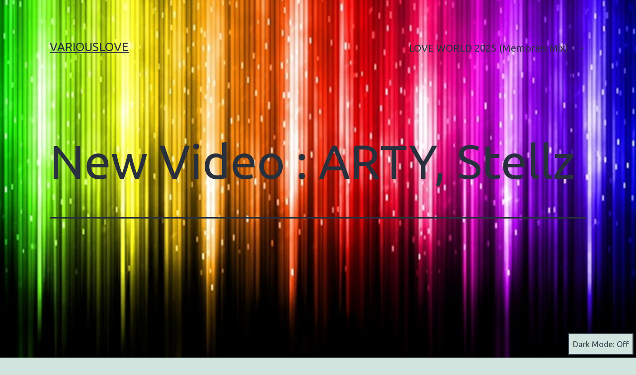

--- FILE ---
content_type: text/html; charset=UTF-8
request_url: https://variouslove.com/arty-x-stellz-outburst/
body_size: 15027
content:
<!doctype html>
<html dir="ltr" lang="en-US" prefix="og: https://ogp.me/ns#" class="respect-color-scheme-preference">
<head>
	<meta charset="UTF-8" />
	<meta name="viewport" content="width=device-width, initial-scale=1.0" />
	<title>New Video : ARTY, Stellz | VARIOUSLOVE</title>
	<style>img:is([sizes="auto" i], [sizes^="auto," i]) { contain-intrinsic-size: 3000px 1500px }</style>
	
		<!-- All in One SEO 4.8.9 - aioseo.com -->
	<meta name="robots" content="max-image-preview:large" />
	<link rel="canonical" href="https://variouslove.com/arty-x-stellz-outburst/" />
	<meta name="generator" content="All in One SEO (AIOSEO) 4.8.9" />
		<meta property="og:locale" content="en_US" />
		<meta property="og:site_name" content="VARIOUSLOVE |" />
		<meta property="og:type" content="article" />
		<meta property="og:title" content="New Video : ARTY, Stellz | VARIOUSLOVE" />
		<meta property="og:url" content="https://variouslove.com/arty-x-stellz-outburst/" />
		<meta property="article:published_time" content="2020-03-15T15:48:26+00:00" />
		<meta property="article:modified_time" content="2020-08-29T21:03:45+00:00" />
		<meta name="twitter:card" content="summary" />
		<meta name="twitter:title" content="New Video : ARTY, Stellz | VARIOUSLOVE" />
		<script type="application/ld+json" class="aioseo-schema">
			{"@context":"https:\/\/schema.org","@graph":[{"@type":"BreadcrumbList","@id":"https:\/\/variouslove.com\/arty-x-stellz-outburst\/#breadcrumblist","itemListElement":[{"@type":"ListItem","@id":"https:\/\/variouslove.com#listItem","position":1,"name":"Home","item":"https:\/\/variouslove.com","nextItem":{"@type":"ListItem","@id":"https:\/\/variouslove.com\/arty-x-stellz-outburst\/#listItem","name":"New Video : ARTY, Stellz"}},{"@type":"ListItem","@id":"https:\/\/variouslove.com\/arty-x-stellz-outburst\/#listItem","position":2,"name":"New Video : ARTY, Stellz","previousItem":{"@type":"ListItem","@id":"https:\/\/variouslove.com#listItem","name":"Home"}}]},{"@type":"Organization","@id":"https:\/\/variouslove.com\/#organization","name":"VARIOUSLOVE","url":"https:\/\/variouslove.com\/"},{"@type":"WebPage","@id":"https:\/\/variouslove.com\/arty-x-stellz-outburst\/#webpage","url":"https:\/\/variouslove.com\/arty-x-stellz-outburst\/","name":"New Video : ARTY, Stellz | VARIOUSLOVE","inLanguage":"en-US","isPartOf":{"@id":"https:\/\/variouslove.com\/#website"},"breadcrumb":{"@id":"https:\/\/variouslove.com\/arty-x-stellz-outburst\/#breadcrumblist"},"datePublished":"2020-03-15T16:48:26+01:00","dateModified":"2020-08-29T23:03:45+02:00"},{"@type":"WebSite","@id":"https:\/\/variouslove.com\/#website","url":"https:\/\/variouslove.com\/","name":"VARIOUSLOVE","inLanguage":"en-US","publisher":{"@id":"https:\/\/variouslove.com\/#organization"}}]}
		</script>
		<!-- All in One SEO -->

<link rel="alternate" type="application/rss+xml" title="VARIOUSLOVE &raquo; Feed" href="https://variouslove.com/feed/" />
<link rel="alternate" type="application/rss+xml" title="VARIOUSLOVE &raquo; Comments Feed" href="https://variouslove.com/comments/feed/" />
<script>
window._wpemojiSettings = {"baseUrl":"https:\/\/s.w.org\/images\/core\/emoji\/16.0.1\/72x72\/","ext":".png","svgUrl":"https:\/\/s.w.org\/images\/core\/emoji\/16.0.1\/svg\/","svgExt":".svg","source":{"concatemoji":"https:\/\/variouslove.com\/wp-includes\/js\/wp-emoji-release.min.js?ver=6.8.3"}};
/*! This file is auto-generated */
!function(s,n){var o,i,e;function c(e){try{var t={supportTests:e,timestamp:(new Date).valueOf()};sessionStorage.setItem(o,JSON.stringify(t))}catch(e){}}function p(e,t,n){e.clearRect(0,0,e.canvas.width,e.canvas.height),e.fillText(t,0,0);var t=new Uint32Array(e.getImageData(0,0,e.canvas.width,e.canvas.height).data),a=(e.clearRect(0,0,e.canvas.width,e.canvas.height),e.fillText(n,0,0),new Uint32Array(e.getImageData(0,0,e.canvas.width,e.canvas.height).data));return t.every(function(e,t){return e===a[t]})}function u(e,t){e.clearRect(0,0,e.canvas.width,e.canvas.height),e.fillText(t,0,0);for(var n=e.getImageData(16,16,1,1),a=0;a<n.data.length;a++)if(0!==n.data[a])return!1;return!0}function f(e,t,n,a){switch(t){case"flag":return n(e,"\ud83c\udff3\ufe0f\u200d\u26a7\ufe0f","\ud83c\udff3\ufe0f\u200b\u26a7\ufe0f")?!1:!n(e,"\ud83c\udde8\ud83c\uddf6","\ud83c\udde8\u200b\ud83c\uddf6")&&!n(e,"\ud83c\udff4\udb40\udc67\udb40\udc62\udb40\udc65\udb40\udc6e\udb40\udc67\udb40\udc7f","\ud83c\udff4\u200b\udb40\udc67\u200b\udb40\udc62\u200b\udb40\udc65\u200b\udb40\udc6e\u200b\udb40\udc67\u200b\udb40\udc7f");case"emoji":return!a(e,"\ud83e\udedf")}return!1}function g(e,t,n,a){var r="undefined"!=typeof WorkerGlobalScope&&self instanceof WorkerGlobalScope?new OffscreenCanvas(300,150):s.createElement("canvas"),o=r.getContext("2d",{willReadFrequently:!0}),i=(o.textBaseline="top",o.font="600 32px Arial",{});return e.forEach(function(e){i[e]=t(o,e,n,a)}),i}function t(e){var t=s.createElement("script");t.src=e,t.defer=!0,s.head.appendChild(t)}"undefined"!=typeof Promise&&(o="wpEmojiSettingsSupports",i=["flag","emoji"],n.supports={everything:!0,everythingExceptFlag:!0},e=new Promise(function(e){s.addEventListener("DOMContentLoaded",e,{once:!0})}),new Promise(function(t){var n=function(){try{var e=JSON.parse(sessionStorage.getItem(o));if("object"==typeof e&&"number"==typeof e.timestamp&&(new Date).valueOf()<e.timestamp+604800&&"object"==typeof e.supportTests)return e.supportTests}catch(e){}return null}();if(!n){if("undefined"!=typeof Worker&&"undefined"!=typeof OffscreenCanvas&&"undefined"!=typeof URL&&URL.createObjectURL&&"undefined"!=typeof Blob)try{var e="postMessage("+g.toString()+"("+[JSON.stringify(i),f.toString(),p.toString(),u.toString()].join(",")+"));",a=new Blob([e],{type:"text/javascript"}),r=new Worker(URL.createObjectURL(a),{name:"wpTestEmojiSupports"});return void(r.onmessage=function(e){c(n=e.data),r.terminate(),t(n)})}catch(e){}c(n=g(i,f,p,u))}t(n)}).then(function(e){for(var t in e)n.supports[t]=e[t],n.supports.everything=n.supports.everything&&n.supports[t],"flag"!==t&&(n.supports.everythingExceptFlag=n.supports.everythingExceptFlag&&n.supports[t]);n.supports.everythingExceptFlag=n.supports.everythingExceptFlag&&!n.supports.flag,n.DOMReady=!1,n.readyCallback=function(){n.DOMReady=!0}}).then(function(){return e}).then(function(){var e;n.supports.everything||(n.readyCallback(),(e=n.source||{}).concatemoji?t(e.concatemoji):e.wpemoji&&e.twemoji&&(t(e.twemoji),t(e.wpemoji)))}))}((window,document),window._wpemojiSettings);
</script>
	<style type="text/css">
	.wp-pagenavi{float:left !important; }
	</style>
  <link rel='stylesheet' id='twb-open-sans-css' href='https://fonts.googleapis.com/css?family=Open+Sans%3A300%2C400%2C500%2C600%2C700%2C800&#038;display=swap&#038;ver=6.8.3' media='all' />
<link rel='stylesheet' id='twbbwg-global-css' href='https://variouslove.com/wp-content/plugins/photo-gallery/booster/assets/css/global.css?ver=1.0.0' media='all' />
<style id='wp-emoji-styles-inline-css'>

	img.wp-smiley, img.emoji {
		display: inline !important;
		border: none !important;
		box-shadow: none !important;
		height: 1em !important;
		width: 1em !important;
		margin: 0 0.07em !important;
		vertical-align: -0.1em !important;
		background: none !important;
		padding: 0 !important;
	}
</style>
<link rel='stylesheet' id='wp-block-library-css' href='https://variouslove.com/wp-includes/css/dist/block-library/style.min.css?ver=6.8.3' media='all' />
<style id='wp-block-library-theme-inline-css'>
.wp-block-audio :where(figcaption){color:#555;font-size:13px;text-align:center}.is-dark-theme .wp-block-audio :where(figcaption){color:#ffffffa6}.wp-block-audio{margin:0 0 1em}.wp-block-code{border:1px solid #ccc;border-radius:4px;font-family:Menlo,Consolas,monaco,monospace;padding:.8em 1em}.wp-block-embed :where(figcaption){color:#555;font-size:13px;text-align:center}.is-dark-theme .wp-block-embed :where(figcaption){color:#ffffffa6}.wp-block-embed{margin:0 0 1em}.blocks-gallery-caption{color:#555;font-size:13px;text-align:center}.is-dark-theme .blocks-gallery-caption{color:#ffffffa6}:root :where(.wp-block-image figcaption){color:#555;font-size:13px;text-align:center}.is-dark-theme :root :where(.wp-block-image figcaption){color:#ffffffa6}.wp-block-image{margin:0 0 1em}.wp-block-pullquote{border-bottom:4px solid;border-top:4px solid;color:currentColor;margin-bottom:1.75em}.wp-block-pullquote cite,.wp-block-pullquote footer,.wp-block-pullquote__citation{color:currentColor;font-size:.8125em;font-style:normal;text-transform:uppercase}.wp-block-quote{border-left:.25em solid;margin:0 0 1.75em;padding-left:1em}.wp-block-quote cite,.wp-block-quote footer{color:currentColor;font-size:.8125em;font-style:normal;position:relative}.wp-block-quote:where(.has-text-align-right){border-left:none;border-right:.25em solid;padding-left:0;padding-right:1em}.wp-block-quote:where(.has-text-align-center){border:none;padding-left:0}.wp-block-quote.is-large,.wp-block-quote.is-style-large,.wp-block-quote:where(.is-style-plain){border:none}.wp-block-search .wp-block-search__label{font-weight:700}.wp-block-search__button{border:1px solid #ccc;padding:.375em .625em}:where(.wp-block-group.has-background){padding:1.25em 2.375em}.wp-block-separator.has-css-opacity{opacity:.4}.wp-block-separator{border:none;border-bottom:2px solid;margin-left:auto;margin-right:auto}.wp-block-separator.has-alpha-channel-opacity{opacity:1}.wp-block-separator:not(.is-style-wide):not(.is-style-dots){width:100px}.wp-block-separator.has-background:not(.is-style-dots){border-bottom:none;height:1px}.wp-block-separator.has-background:not(.is-style-wide):not(.is-style-dots){height:2px}.wp-block-table{margin:0 0 1em}.wp-block-table td,.wp-block-table th{word-break:normal}.wp-block-table :where(figcaption){color:#555;font-size:13px;text-align:center}.is-dark-theme .wp-block-table :where(figcaption){color:#ffffffa6}.wp-block-video :where(figcaption){color:#555;font-size:13px;text-align:center}.is-dark-theme .wp-block-video :where(figcaption){color:#ffffffa6}.wp-block-video{margin:0 0 1em}:root :where(.wp-block-template-part.has-background){margin-bottom:0;margin-top:0;padding:1.25em 2.375em}
</style>
<style id='classic-theme-styles-inline-css'>
/*! This file is auto-generated */
.wp-block-button__link{color:#fff;background-color:#32373c;border-radius:9999px;box-shadow:none;text-decoration:none;padding:calc(.667em + 2px) calc(1.333em + 2px);font-size:1.125em}.wp-block-file__button{background:#32373c;color:#fff;text-decoration:none}
</style>
<link rel='stylesheet' id='twenty-twenty-one-custom-color-overrides-css' href='https://variouslove.com/wp-content/themes/twentytwentyone/assets/css/custom-color-overrides.css?ver=2.6' media='all' />
<style id='twenty-twenty-one-custom-color-overrides-inline-css'>
.is-dark-theme.is-dark-theme .editor-styles-wrapper { --global--color-background: var(--global--color-dark-gray); --global--color-primary: var(--global--color-light-gray); --global--color-secondary: var(--global--color-light-gray); --button--color-text: var(--global--color-background); --button--color-text-hover: var(--global--color-secondary); --button--color-text-active: var(--global--color-secondary); --button--color-background: var(--global--color-secondary); --button--color-background-active: var(--global--color-background); --global--color-border: #9ea1a7; --table--stripes-border-color: rgba(240, 240, 240, 0.15); --table--stripes-background-color: rgba(240, 240, 240, 0.15); }
</style>
<style id='global-styles-inline-css'>
:root{--wp--preset--aspect-ratio--square: 1;--wp--preset--aspect-ratio--4-3: 4/3;--wp--preset--aspect-ratio--3-4: 3/4;--wp--preset--aspect-ratio--3-2: 3/2;--wp--preset--aspect-ratio--2-3: 2/3;--wp--preset--aspect-ratio--16-9: 16/9;--wp--preset--aspect-ratio--9-16: 9/16;--wp--preset--color--black: #000000;--wp--preset--color--cyan-bluish-gray: #abb8c3;--wp--preset--color--white: #FFFFFF;--wp--preset--color--pale-pink: #f78da7;--wp--preset--color--vivid-red: #cf2e2e;--wp--preset--color--luminous-vivid-orange: #ff6900;--wp--preset--color--luminous-vivid-amber: #fcb900;--wp--preset--color--light-green-cyan: #7bdcb5;--wp--preset--color--vivid-green-cyan: #00d084;--wp--preset--color--pale-cyan-blue: #8ed1fc;--wp--preset--color--vivid-cyan-blue: #0693e3;--wp--preset--color--vivid-purple: #9b51e0;--wp--preset--color--dark-gray: #28303D;--wp--preset--color--gray: #39414D;--wp--preset--color--green: #D1E4DD;--wp--preset--color--blue: #D1DFE4;--wp--preset--color--purple: #D1D1E4;--wp--preset--color--red: #E4D1D1;--wp--preset--color--orange: #E4DAD1;--wp--preset--color--yellow: #EEEADD;--wp--preset--gradient--vivid-cyan-blue-to-vivid-purple: linear-gradient(135deg,rgba(6,147,227,1) 0%,rgb(155,81,224) 100%);--wp--preset--gradient--light-green-cyan-to-vivid-green-cyan: linear-gradient(135deg,rgb(122,220,180) 0%,rgb(0,208,130) 100%);--wp--preset--gradient--luminous-vivid-amber-to-luminous-vivid-orange: linear-gradient(135deg,rgba(252,185,0,1) 0%,rgba(255,105,0,1) 100%);--wp--preset--gradient--luminous-vivid-orange-to-vivid-red: linear-gradient(135deg,rgba(255,105,0,1) 0%,rgb(207,46,46) 100%);--wp--preset--gradient--very-light-gray-to-cyan-bluish-gray: linear-gradient(135deg,rgb(238,238,238) 0%,rgb(169,184,195) 100%);--wp--preset--gradient--cool-to-warm-spectrum: linear-gradient(135deg,rgb(74,234,220) 0%,rgb(151,120,209) 20%,rgb(207,42,186) 40%,rgb(238,44,130) 60%,rgb(251,105,98) 80%,rgb(254,248,76) 100%);--wp--preset--gradient--blush-light-purple: linear-gradient(135deg,rgb(255,206,236) 0%,rgb(152,150,240) 100%);--wp--preset--gradient--blush-bordeaux: linear-gradient(135deg,rgb(254,205,165) 0%,rgb(254,45,45) 50%,rgb(107,0,62) 100%);--wp--preset--gradient--luminous-dusk: linear-gradient(135deg,rgb(255,203,112) 0%,rgb(199,81,192) 50%,rgb(65,88,208) 100%);--wp--preset--gradient--pale-ocean: linear-gradient(135deg,rgb(255,245,203) 0%,rgb(182,227,212) 50%,rgb(51,167,181) 100%);--wp--preset--gradient--electric-grass: linear-gradient(135deg,rgb(202,248,128) 0%,rgb(113,206,126) 100%);--wp--preset--gradient--midnight: linear-gradient(135deg,rgb(2,3,129) 0%,rgb(40,116,252) 100%);--wp--preset--gradient--purple-to-yellow: linear-gradient(160deg, #D1D1E4 0%, #EEEADD 100%);--wp--preset--gradient--yellow-to-purple: linear-gradient(160deg, #EEEADD 0%, #D1D1E4 100%);--wp--preset--gradient--green-to-yellow: linear-gradient(160deg, #D1E4DD 0%, #EEEADD 100%);--wp--preset--gradient--yellow-to-green: linear-gradient(160deg, #EEEADD 0%, #D1E4DD 100%);--wp--preset--gradient--red-to-yellow: linear-gradient(160deg, #E4D1D1 0%, #EEEADD 100%);--wp--preset--gradient--yellow-to-red: linear-gradient(160deg, #EEEADD 0%, #E4D1D1 100%);--wp--preset--gradient--purple-to-red: linear-gradient(160deg, #D1D1E4 0%, #E4D1D1 100%);--wp--preset--gradient--red-to-purple: linear-gradient(160deg, #E4D1D1 0%, #D1D1E4 100%);--wp--preset--font-size--small: 18px;--wp--preset--font-size--medium: 20px;--wp--preset--font-size--large: 24px;--wp--preset--font-size--x-large: 42px;--wp--preset--font-size--extra-small: 16px;--wp--preset--font-size--normal: 20px;--wp--preset--font-size--extra-large: 40px;--wp--preset--font-size--huge: 96px;--wp--preset--font-size--gigantic: 144px;--wp--preset--spacing--20: 0.44rem;--wp--preset--spacing--30: 0.67rem;--wp--preset--spacing--40: 1rem;--wp--preset--spacing--50: 1.5rem;--wp--preset--spacing--60: 2.25rem;--wp--preset--spacing--70: 3.38rem;--wp--preset--spacing--80: 5.06rem;--wp--preset--shadow--natural: 6px 6px 9px rgba(0, 0, 0, 0.2);--wp--preset--shadow--deep: 12px 12px 50px rgba(0, 0, 0, 0.4);--wp--preset--shadow--sharp: 6px 6px 0px rgba(0, 0, 0, 0.2);--wp--preset--shadow--outlined: 6px 6px 0px -3px rgba(255, 255, 255, 1), 6px 6px rgba(0, 0, 0, 1);--wp--preset--shadow--crisp: 6px 6px 0px rgba(0, 0, 0, 1);}:where(.is-layout-flex){gap: 0.5em;}:where(.is-layout-grid){gap: 0.5em;}body .is-layout-flex{display: flex;}.is-layout-flex{flex-wrap: wrap;align-items: center;}.is-layout-flex > :is(*, div){margin: 0;}body .is-layout-grid{display: grid;}.is-layout-grid > :is(*, div){margin: 0;}:where(.wp-block-columns.is-layout-flex){gap: 2em;}:where(.wp-block-columns.is-layout-grid){gap: 2em;}:where(.wp-block-post-template.is-layout-flex){gap: 1.25em;}:where(.wp-block-post-template.is-layout-grid){gap: 1.25em;}.has-black-color{color: var(--wp--preset--color--black) !important;}.has-cyan-bluish-gray-color{color: var(--wp--preset--color--cyan-bluish-gray) !important;}.has-white-color{color: var(--wp--preset--color--white) !important;}.has-pale-pink-color{color: var(--wp--preset--color--pale-pink) !important;}.has-vivid-red-color{color: var(--wp--preset--color--vivid-red) !important;}.has-luminous-vivid-orange-color{color: var(--wp--preset--color--luminous-vivid-orange) !important;}.has-luminous-vivid-amber-color{color: var(--wp--preset--color--luminous-vivid-amber) !important;}.has-light-green-cyan-color{color: var(--wp--preset--color--light-green-cyan) !important;}.has-vivid-green-cyan-color{color: var(--wp--preset--color--vivid-green-cyan) !important;}.has-pale-cyan-blue-color{color: var(--wp--preset--color--pale-cyan-blue) !important;}.has-vivid-cyan-blue-color{color: var(--wp--preset--color--vivid-cyan-blue) !important;}.has-vivid-purple-color{color: var(--wp--preset--color--vivid-purple) !important;}.has-black-background-color{background-color: var(--wp--preset--color--black) !important;}.has-cyan-bluish-gray-background-color{background-color: var(--wp--preset--color--cyan-bluish-gray) !important;}.has-white-background-color{background-color: var(--wp--preset--color--white) !important;}.has-pale-pink-background-color{background-color: var(--wp--preset--color--pale-pink) !important;}.has-vivid-red-background-color{background-color: var(--wp--preset--color--vivid-red) !important;}.has-luminous-vivid-orange-background-color{background-color: var(--wp--preset--color--luminous-vivid-orange) !important;}.has-luminous-vivid-amber-background-color{background-color: var(--wp--preset--color--luminous-vivid-amber) !important;}.has-light-green-cyan-background-color{background-color: var(--wp--preset--color--light-green-cyan) !important;}.has-vivid-green-cyan-background-color{background-color: var(--wp--preset--color--vivid-green-cyan) !important;}.has-pale-cyan-blue-background-color{background-color: var(--wp--preset--color--pale-cyan-blue) !important;}.has-vivid-cyan-blue-background-color{background-color: var(--wp--preset--color--vivid-cyan-blue) !important;}.has-vivid-purple-background-color{background-color: var(--wp--preset--color--vivid-purple) !important;}.has-black-border-color{border-color: var(--wp--preset--color--black) !important;}.has-cyan-bluish-gray-border-color{border-color: var(--wp--preset--color--cyan-bluish-gray) !important;}.has-white-border-color{border-color: var(--wp--preset--color--white) !important;}.has-pale-pink-border-color{border-color: var(--wp--preset--color--pale-pink) !important;}.has-vivid-red-border-color{border-color: var(--wp--preset--color--vivid-red) !important;}.has-luminous-vivid-orange-border-color{border-color: var(--wp--preset--color--luminous-vivid-orange) !important;}.has-luminous-vivid-amber-border-color{border-color: var(--wp--preset--color--luminous-vivid-amber) !important;}.has-light-green-cyan-border-color{border-color: var(--wp--preset--color--light-green-cyan) !important;}.has-vivid-green-cyan-border-color{border-color: var(--wp--preset--color--vivid-green-cyan) !important;}.has-pale-cyan-blue-border-color{border-color: var(--wp--preset--color--pale-cyan-blue) !important;}.has-vivid-cyan-blue-border-color{border-color: var(--wp--preset--color--vivid-cyan-blue) !important;}.has-vivid-purple-border-color{border-color: var(--wp--preset--color--vivid-purple) !important;}.has-vivid-cyan-blue-to-vivid-purple-gradient-background{background: var(--wp--preset--gradient--vivid-cyan-blue-to-vivid-purple) !important;}.has-light-green-cyan-to-vivid-green-cyan-gradient-background{background: var(--wp--preset--gradient--light-green-cyan-to-vivid-green-cyan) !important;}.has-luminous-vivid-amber-to-luminous-vivid-orange-gradient-background{background: var(--wp--preset--gradient--luminous-vivid-amber-to-luminous-vivid-orange) !important;}.has-luminous-vivid-orange-to-vivid-red-gradient-background{background: var(--wp--preset--gradient--luminous-vivid-orange-to-vivid-red) !important;}.has-very-light-gray-to-cyan-bluish-gray-gradient-background{background: var(--wp--preset--gradient--very-light-gray-to-cyan-bluish-gray) !important;}.has-cool-to-warm-spectrum-gradient-background{background: var(--wp--preset--gradient--cool-to-warm-spectrum) !important;}.has-blush-light-purple-gradient-background{background: var(--wp--preset--gradient--blush-light-purple) !important;}.has-blush-bordeaux-gradient-background{background: var(--wp--preset--gradient--blush-bordeaux) !important;}.has-luminous-dusk-gradient-background{background: var(--wp--preset--gradient--luminous-dusk) !important;}.has-pale-ocean-gradient-background{background: var(--wp--preset--gradient--pale-ocean) !important;}.has-electric-grass-gradient-background{background: var(--wp--preset--gradient--electric-grass) !important;}.has-midnight-gradient-background{background: var(--wp--preset--gradient--midnight) !important;}.has-small-font-size{font-size: var(--wp--preset--font-size--small) !important;}.has-medium-font-size{font-size: var(--wp--preset--font-size--medium) !important;}.has-large-font-size{font-size: var(--wp--preset--font-size--large) !important;}.has-x-large-font-size{font-size: var(--wp--preset--font-size--x-large) !important;}
:where(.wp-block-post-template.is-layout-flex){gap: 1.25em;}:where(.wp-block-post-template.is-layout-grid){gap: 1.25em;}
:where(.wp-block-columns.is-layout-flex){gap: 2em;}:where(.wp-block-columns.is-layout-grid){gap: 2em;}
:root :where(.wp-block-pullquote){font-size: 1.5em;line-height: 1.6;}
</style>
<link rel='stylesheet' id='bwg_fonts-css' href='https://variouslove.com/wp-content/plugins/photo-gallery/css/bwg-fonts/fonts.css?ver=0.0.1' media='all' />
<link rel='stylesheet' id='sumoselect-css' href='https://variouslove.com/wp-content/plugins/photo-gallery/css/sumoselect.min.css?ver=3.4.6' media='all' />
<link rel='stylesheet' id='mCustomScrollbar-css' href='https://variouslove.com/wp-content/plugins/photo-gallery/css/jquery.mCustomScrollbar.min.css?ver=3.1.5' media='all' />
<link rel='stylesheet' id='bwg_googlefonts-css' href='https://fonts.googleapis.com/css?family=Ubuntu&#038;subset=greek,latin,greek-ext,vietnamese,cyrillic-ext,latin-ext,cyrillic' media='all' />
<link rel='stylesheet' id='bwg_frontend-css' href='https://variouslove.com/wp-content/plugins/photo-gallery/css/styles.min.css?ver=1.8.35' media='all' />
<link rel='stylesheet' id='twenty-twenty-one-style-css' href='https://variouslove.com/wp-content/themes/twentytwentyone/style.css?ver=2.6' media='all' />
<link rel='stylesheet' id='twenty-twenty-one-print-style-css' href='https://variouslove.com/wp-content/themes/twentytwentyone/assets/css/print.css?ver=2.6' media='print' />
<link rel='stylesheet' id='tt1-dark-mode-css' href='https://variouslove.com/wp-content/themes/twentytwentyone/assets/css/style-dark-mode.css?ver=2.6' media='all' />
<link rel='stylesheet' id='__EPYT__style-css' href='https://variouslove.com/wp-content/plugins/youtube-embed-plus-pro/styles/ytprefs.min.css?ver=14.2.3' media='all' />
<style id='__EPYT__style-inline-css'>

                .epyt-gallery-thumb {
                        width: 33.333%;
                }
                
</style>
<link rel='stylesheet' id='__disptype__-css' href='https://variouslove.com/wp-content/plugins/youtube-embed-plus-pro/scripts/lity.min.css?ver=14.2.3' media='all' />
<link rel='stylesheet' id='wp-pagenavi-style-css' href='http://variouslove.com/wp-content/plugins/wp-pagenavi-style/css/css3_black.css?ver=1.0' media='all' />
<script src="https://variouslove.com/wp-includes/js/jquery/jquery.min.js?ver=3.7.1" id="jquery-core-js"></script>
<script src="https://variouslove.com/wp-includes/js/jquery/jquery-migrate.min.js?ver=3.4.1" id="jquery-migrate-js"></script>
<script src="https://variouslove.com/wp-content/plugins/photo-gallery/booster/assets/js/circle-progress.js?ver=1.2.2" id="twbbwg-circle-js"></script>
<script id="twbbwg-global-js-extra">
var twb = {"nonce":"ec25bf58cb","ajax_url":"https:\/\/variouslove.com\/wp-admin\/admin-ajax.php","plugin_url":"https:\/\/variouslove.com\/wp-content\/plugins\/photo-gallery\/booster","href":"https:\/\/variouslove.com\/wp-admin\/admin.php?page=twbbwg_photo-gallery"};
var twb = {"nonce":"ec25bf58cb","ajax_url":"https:\/\/variouslove.com\/wp-admin\/admin-ajax.php","plugin_url":"https:\/\/variouslove.com\/wp-content\/plugins\/photo-gallery\/booster","href":"https:\/\/variouslove.com\/wp-admin\/admin.php?page=twbbwg_photo-gallery"};
</script>
<script src="https://variouslove.com/wp-content/plugins/photo-gallery/booster/assets/js/global.js?ver=1.0.0" id="twbbwg-global-js"></script>
<script src="https://variouslove.com/wp-content/plugins/photo-gallery/js/jquery.sumoselect.min.js?ver=3.4.6" id="sumoselect-js"></script>
<script src="https://variouslove.com/wp-content/plugins/photo-gallery/js/tocca.min.js?ver=2.0.9" id="bwg_mobile-js"></script>
<script src="https://variouslove.com/wp-content/plugins/photo-gallery/js/jquery.mCustomScrollbar.concat.min.js?ver=3.1.5" id="mCustomScrollbar-js"></script>
<script src="https://variouslove.com/wp-content/plugins/photo-gallery/js/jquery.fullscreen.min.js?ver=0.6.0" id="jquery-fullscreen-js"></script>
<script id="bwg_frontend-js-extra">
var bwg_objectsL10n = {"bwg_field_required":"field is required.","bwg_mail_validation":"This is not a valid email address.","bwg_search_result":"There are no images matching your search.","bwg_select_tag":"Select Tag","bwg_order_by":"Order By","bwg_search":"Search","bwg_show_ecommerce":"Show Ecommerce","bwg_hide_ecommerce":"Hide Ecommerce","bwg_show_comments":"Show Comments","bwg_hide_comments":"Hide Comments","bwg_restore":"Restore","bwg_maximize":"Maximize","bwg_fullscreen":"Fullscreen","bwg_exit_fullscreen":"Exit Fullscreen","bwg_search_tag":"SEARCH...","bwg_tag_no_match":"No tags found","bwg_all_tags_selected":"All tags selected","bwg_tags_selected":"tags selected","play":"Play","pause":"Pause","is_pro":"","bwg_play":"Play","bwg_pause":"Pause","bwg_hide_info":"Hide info","bwg_show_info":"Show info","bwg_hide_rating":"Hide rating","bwg_show_rating":"Show rating","ok":"Ok","cancel":"Cancel","select_all":"Select all","lazy_load":"0","lazy_loader":"https:\/\/variouslove.com\/wp-content\/plugins\/photo-gallery\/images\/ajax_loader.png","front_ajax":"0","bwg_tag_see_all":"see all tags","bwg_tag_see_less":"see less tags"};
</script>
<script src="https://variouslove.com/wp-content/plugins/photo-gallery/js/scripts.min.js?ver=1.8.35" id="bwg_frontend-js"></script>
<script id="twenty-twenty-one-ie11-polyfills-js-after">
( Element.prototype.matches && Element.prototype.closest && window.NodeList && NodeList.prototype.forEach ) || document.write( '<script src="https://variouslove.com/wp-content/themes/twentytwentyone/assets/js/polyfills.js?ver=2.6"></scr' + 'ipt>' );
</script>
<script src="https://variouslove.com/wp-content/themes/twentytwentyone/assets/js/primary-navigation.js?ver=2.6" id="twenty-twenty-one-primary-navigation-script-js" defer data-wp-strategy="defer"></script>
<script src="https://variouslove.com/wp-content/plugins/youtube-embed-plus-pro/scripts/lity.min.js?ver=14.2.3" id="__dispload__-js"></script>
<script id="__ytprefs__-js-extra">
var _EPYT_ = {"ajaxurl":"https:\/\/variouslove.com\/wp-admin\/admin-ajax.php","security":"cee0019cdc","gallery_scrolloffset":"20","eppathtoscripts":"https:\/\/variouslove.com\/wp-content\/plugins\/youtube-embed-plus-pro\/scripts\/","eppath":"https:\/\/variouslove.com\/wp-content\/plugins\/youtube-embed-plus-pro\/","epresponsiveselector":"[\"iframe.__youtube_prefs_widget__\"]","epdovol":"1","version":"14.2.3","evselector":"iframe.__youtube_prefs__[src], iframe[src*=\"youtube.com\/embed\/\"], iframe[src*=\"youtube-nocookie.com\/embed\/\"]","ajax_compat":"","maxres_facade":"eager","ytapi_load":"light","pause_others":"","stopMobileBuffer":"1","facade_mode":"","not_live_on_channel":"","not_live_showtime":"180"};
</script>
<script src="https://variouslove.com/wp-content/plugins/youtube-embed-plus-pro/scripts/ytprefs.min.js?ver=14.2.3" id="__ytprefs__-js"></script>
<link rel="https://api.w.org/" href="https://variouslove.com/wp-json/" /><link rel="alternate" title="JSON" type="application/json" href="https://variouslove.com/wp-json/wp/v2/pages/7599" /><link rel="EditURI" type="application/rsd+xml" title="RSD" href="https://variouslove.com/xmlrpc.php?rsd" />
<meta name="generator" content="WordPress 6.8.3" />
<link rel='shortlink' href='https://variouslove.com/?p=7599' />
<link rel="alternate" title="oEmbed (JSON)" type="application/json+oembed" href="https://variouslove.com/wp-json/oembed/1.0/embed?url=https%3A%2F%2Fvariouslove.com%2Farty-x-stellz-outburst%2F" />
<link rel="alternate" title="oEmbed (XML)" type="text/xml+oembed" href="https://variouslove.com/wp-json/oembed/1.0/embed?url=https%3A%2F%2Fvariouslove.com%2Farty-x-stellz-outburst%2F&#038;format=xml" />
<!-- Favicon Rotator -->
<!-- End Favicon Rotator -->
<script type="text/javascript">
<!--
/******************************************************************************
***   COPY PROTECTED BY http://chetangole.com/blog/wp-copyprotect/   version 3.1.0 ****
******************************************************************************/
function clickIE4(){
if (event.button==2){
return false;
}
}
function clickNS4(e){
if (document.layers||document.getElementById&&!document.all){
if (e.which==2||e.which==3){
return false;
}
}
}

if (document.layers){
document.captureEvents(Event.MOUSEDOWN);
document.onmousedown=clickNS4;
}
else if (document.all&&!document.getElementById){
document.onmousedown=clickIE4;
}

document.oncontextmenu=new Function("return false")
// --> 
</script>

	<style type="text/css">
	 .wp-pagenavi
	{
		font-size:12px !important;
	}
	</style>
	<style id="custom-background-css">
body.custom-background { background-image: url("https://variouslove.com/wp-content/uploads/2025/11/Twenty-Like-Channel.-2025.jpg"); background-position: center center; background-size: cover; background-repeat: no-repeat; background-attachment: fixed; }
</style>
	<link rel="icon" href="https://variouslove.com/wp-content/uploads/2019/06/cropped-VARIOUSLOVE-32x32.jpg" sizes="32x32" />
<link rel="icon" href="https://variouslove.com/wp-content/uploads/2019/06/cropped-VARIOUSLOVE-192x192.jpg" sizes="192x192" />
<link rel="apple-touch-icon" href="https://variouslove.com/wp-content/uploads/2019/06/cropped-VARIOUSLOVE-180x180.jpg" />
<meta name="msapplication-TileImage" content="https://variouslove.com/wp-content/uploads/2019/06/cropped-VARIOUSLOVE-270x270.jpg" />
</head>

<body class="wp-singular page-template page-template-templates page-template-template-full-width page-template-templatestemplate-full-width-php page page-id-7599 custom-background wp-embed-responsive wp-theme-twentytwentyone is-light-theme no-js singular has-main-navigation">
<div id="page" class="site">
	<a class="skip-link screen-reader-text" href="#content">
		Skip to content	</a>

	
<header id="masthead" class="site-header has-title-and-tagline has-menu">

	

<div class="site-branding">

	
						<p class="site-title"><a href="https://variouslove.com/" rel="home">VARIOUSLOVE</a></p>
			
	</div><!-- .site-branding -->
	
	<nav id="site-navigation" class="primary-navigation" aria-label="Primary menu">
		<div class="menu-button-container">
			<button id="primary-mobile-menu" class="button" aria-controls="primary-menu-list" aria-expanded="false">
				<span class="dropdown-icon open">Menu					<svg class="svg-icon" width="24" height="24" aria-hidden="true" role="img" focusable="false" viewBox="0 0 24 24" fill="none" xmlns="http://www.w3.org/2000/svg"><path fill-rule="evenodd" clip-rule="evenodd" d="M4.5 6H19.5V7.5H4.5V6ZM4.5 12H19.5V13.5H4.5V12ZM19.5 18H4.5V19.5H19.5V18Z" fill="currentColor"/></svg>				</span>
				<span class="dropdown-icon close">Close					<svg class="svg-icon" width="24" height="24" aria-hidden="true" role="img" focusable="false" viewBox="0 0 24 24" fill="none" xmlns="http://www.w3.org/2000/svg"><path fill-rule="evenodd" clip-rule="evenodd" d="M12 10.9394L5.53033 4.46973L4.46967 5.53039L10.9393 12.0001L4.46967 18.4697L5.53033 19.5304L12 13.0607L18.4697 19.5304L19.5303 18.4697L13.0607 12.0001L19.5303 5.53039L18.4697 4.46973L12 10.9394Z" fill="currentColor"/></svg>				</span>
			</button><!-- #primary-mobile-menu -->
		</div><!-- .menu-button-container -->
		<div class="primary-menu-container"><ul id="primary-menu-list" class="menu-wrapper"><li id="menu-item-14969" class="menu-item menu-item-type-custom menu-item-object-custom menu-item-home menu-item-has-children menu-item-14969"><a href="https://variouslove.com/">LOVE WORLD 2025 (Memories Mix)</a><button class="sub-menu-toggle" aria-expanded="false" onClick="twentytwentyoneExpandSubMenu(this)"><span class="icon-plus"><svg class="svg-icon" width="18" height="18" aria-hidden="true" role="img" focusable="false" viewBox="0 0 24 24" fill="none" xmlns="http://www.w3.org/2000/svg"><path fill-rule="evenodd" clip-rule="evenodd" d="M18 11.2h-5.2V6h-1.6v5.2H6v1.6h5.2V18h1.6v-5.2H18z" fill="currentColor"/></svg></span><span class="icon-minus"><svg class="svg-icon" width="18" height="18" aria-hidden="true" role="img" focusable="false" viewBox="0 0 24 24" fill="none" xmlns="http://www.w3.org/2000/svg"><path fill-rule="evenodd" clip-rule="evenodd" d="M6 11h12v2H6z" fill="currentColor"/></svg></span><span class="screen-reader-text">Open menu</span></button>
<ul class="sub-menu">
	<li id="menu-item-15105" class="menu-item menu-item-type-custom menu-item-object-custom menu-item-has-children menu-item-15105"><a href="https://variouslove.com/shania-twain-that-dont-impress-me-much-omv/">Memories Mix Part Two</a>
	<ul class="sub-menu">
		<li id="menu-item-15074" class="menu-item menu-item-type-post_type menu-item-object-page menu-item-15074"><a href="https://variouslove.com/toto-rosanna-ohdv/">#17 Toto – Rosanna</a></li>
		<li id="menu-item-15071" class="menu-item menu-item-type-post_type menu-item-object-page menu-item-15071"><a href="https://variouslove.com/laura-branigan-self-control-omv/">#16 Laura Branigan – Self Control (RHINO)</a></li>
		<li id="menu-item-15062" class="menu-item menu-item-type-post_type menu-item-object-page menu-item-15062"><a href="https://variouslove.com/sash-ecuador-ov/">#15 Sash! – Ecuador</a></li>
		<li id="menu-item-15083" class="menu-item menu-item-type-post_type menu-item-object-page menu-item-15083"><a href="https://variouslove.com/atomic-kitten-the-tide-is-high-get-the-feeling/">#14 Atomic Kitten – The Tide Is High (Get The Feeling)</a></li>
		<li id="menu-item-15077" class="menu-item menu-item-type-post_type menu-item-object-page menu-item-15077"><a href="https://variouslove.com/real-mccoy-another-night-videoclip/">#13 Real McCoy – Another Night</a></li>
		<li id="menu-item-15059" class="menu-item menu-item-type-post_type menu-item-object-page menu-item-15059"><a href="https://variouslove.com/sugababes-push-the-button-ov/">#12 Sugababes – Push The Button</a></li>
		<li id="menu-item-14973" class="menu-item menu-item-type-post_type menu-item-object-page menu-item-14973"><a href="https://variouslove.com/blondie-maria-omv/">#11  Blondie – Maria</a></li>
		<li id="menu-item-15053" class="menu-item menu-item-type-post_type menu-item-object-page menu-item-15053"><a href="https://variouslove.com/blink-182-all-the-small-things-omv/">#10 blink-182 – All The Small Things</a></li>
		<li id="menu-item-15096" class="menu-item menu-item-type-post_type menu-item-object-page menu-item-15096"><a href="https://variouslove.com/samantha-fox-touch-me-i-want-your-body/">#9 Samantha Fox – Touch Me (I Want Your Body)</a></li>
		<li id="menu-item-15000" class="menu-item menu-item-type-post_type menu-item-object-page menu-item-15000"><a href="https://variouslove.com/the-offspring-million-miles-away/">#8 The Offspring – Million Miles Away</a></li>
		<li id="menu-item-15050" class="menu-item menu-item-type-post_type menu-item-object-page menu-item-15050"><a href="https://variouslove.com/bloodhound-gang-the-bad-touch/">#7 Bloodhound Gang – The Bad Touch</a></li>
		<li id="menu-item-15080" class="menu-item menu-item-type-post_type menu-item-object-page menu-item-15080"><a href="https://variouslove.com/keha-tik-tok-ohdv/">#6 Ke$ha – TiK ToK</a></li>
		<li id="menu-item-15041" class="menu-item menu-item-type-post_type menu-item-object-page menu-item-15041"><a href="https://variouslove.com/kim-wilde-you-keep-me-hanging-on-1986-toppop/">#5 Kim Wilde – You Keep Me Hanging On • TopPop</a></li>
		<li id="menu-item-14997" class="menu-item menu-item-type-post_type menu-item-object-page menu-item-14997"><a href="https://variouslove.com/belinda-carlisle-heaven-is-a-place-on-earth-ohdmv/">#4 Belinda Carlisle – Heaven Is A Place On Earth</a></li>
		<li id="menu-item-15047" class="menu-item menu-item-type-post_type menu-item-object-page menu-item-15047"><a href="https://variouslove.com/fountains-of-wayne-stacys-mom-omv/">#3 Fountains Of Wayne – Stacy’s Mom</a></li>
		<li id="menu-item-15056" class="menu-item menu-item-type-post_type menu-item-object-page menu-item-15056"><a href="https://variouslove.com/aqua-barbie-girl-omv/">#2 Aqua – Barbie Girl</a></li>
		<li id="menu-item-15044" class="menu-item menu-item-type-post_type menu-item-object-page menu-item-15044"><a href="https://variouslove.com/shania-twain-that-dont-impress-me-much-omv/">#1 Shania Twain – That Don’t Impress Me Much</a></li>
	</ul>
</li>
	<li id="menu-item-15104" class="menu-item menu-item-type-custom menu-item-object-custom menu-item-has-children menu-item-15104"><a href="https://variouslove.com/mika-modern-times-ov/">Mode 2025 (Music Video from 2025)</a>
	<ul class="sub-menu">
		<li id="menu-item-15160" class="menu-item menu-item-type-post_type menu-item-object-page menu-item-15160"><a href="https://variouslove.com/olivia-dean-man-i-need/">+One more song+ Olivia Dean – Man I Need</a></li>
		<li id="menu-item-15131" class="menu-item menu-item-type-post_type menu-item-object-page menu-item-15131"><a href="https://variouslove.com/ariana-grande-twilight-zone-olv/">#17 Ariana Grande – twilight zone (OLV)</a></li>
		<li id="menu-item-15125" class="menu-item menu-item-type-post_type menu-item-object-page menu-item-15125"><a href="https://variouslove.com/ed-sheeran-azizam-pink-heart-video/">#16 Ed Sheeran – Azizam (Pink Heart Video)</a></li>
		<li id="menu-item-15146" class="menu-item menu-item-type-post_type menu-item-object-page menu-item-15146"><a href="https://variouslove.com/madison-beer-bittersweet-omv/">#15 Madison Beer – bittersweet</a></li>
		<li id="menu-item-15012" class="menu-item menu-item-type-post_type menu-item-object-page menu-item-15012"><a href="https://variouslove.com/jonas-brothers-love-me-to-heaven-ov/">#14 Jonas Brothers – Love Me To Heaven</a></li>
		<li id="menu-item-15068" class="menu-item menu-item-type-post_type menu-item-object-page menu-item-15068"><a href="https://variouslove.com/zara-larsson-midnight-sun-omv/">#13 Zara Larsson – Midnight Sun</a></li>
		<li id="menu-item-15123" class="menu-item menu-item-type-post_type menu-item-object-page menu-item-15123"><a href="https://variouslove.com/taylor-swift-the-fate-of-ophelia-omv/">#12 Taylor Swift – The Fate of Ophelia</a></li>
		<li id="menu-item-15015" class="menu-item menu-item-type-post_type menu-item-object-page menu-item-15015"><a href="https://variouslove.com/ava-max-wet-hot-american-dream-omv/">#11 Ava Max – Wet, Hot American Dream</a></li>
		<li id="menu-item-15162" class="menu-item menu-item-type-post_type menu-item-object-page menu-item-15162"><a href="https://variouslove.com/jade-church-live-on-the-graham-norton-show/">+Additional song+ JADE – Church (Live On The Graham Norton Show)</a></li>
		<li id="menu-item-15143" class="menu-item menu-item-type-post_type menu-item-object-page menu-item-15143"><a href="https://variouslove.com/tyla-chanel-omv/">#10 Tyla – CHANEL</a></li>
		<li id="menu-item-15137" class="menu-item menu-item-type-post_type menu-item-object-page menu-item-15137"><a href="https://variouslove.com/rosalia-berghain-ov-feat-bjork-yves-tumor/">#9 ROSALÍA – Berghain feat. Björk &#038; Yves Tumor</a></li>
		<li id="menu-item-15038" class="menu-item menu-item-type-post_type menu-item-object-page menu-item-15038"><a href="https://variouslove.com/olivia-rodrigo-robert-smith-friday-im-in-love-live-from-glastonbury/">#8 Olivia Rodrigo, Robert Smith – Friday I’m in Love (Live From Glastonbury)</a></li>
		<li id="menu-item-15129" class="menu-item menu-item-type-post_type menu-item-object-page menu-item-15129"><a href="https://variouslove.com/justin-bieber-speed-demon/">#7 Justin Bieber – SPEED DEMON</a></li>
		<li id="menu-item-15140" class="menu-item menu-item-type-post_type menu-item-object-page menu-item-15140"><a href="https://variouslove.com/raye-where-is-my-husband-omv/">#6 RAYE – WHERE IS MY HUSBAND!</a></li>
		<li id="menu-item-15134" class="menu-item menu-item-type-post_type menu-item-object-page menu-item-15134"><a href="https://variouslove.com/dua-lipa-training-season-live-from-the-royal-albert-hall-opv/">#5 Dua Lipa – Training Season (Live from the Royal Albert Hall)</a></li>
		<li id="menu-item-15035" class="menu-item menu-item-type-post_type menu-item-object-page menu-item-15035"><a href="https://variouslove.com/belinda-heterocromia-vo/">#4 Belinda – Heterocromía</a></li>
		<li id="menu-item-15122" class="menu-item menu-item-type-post_type menu-item-object-page menu-item-15122"><a href="https://variouslove.com/sabrina-carpenter-tears-ov/">#3 Sabrina Carpenter – Tears</a></li>
		<li id="menu-item-15021" class="menu-item menu-item-type-post_type menu-item-object-page menu-item-15021"><a href="https://variouslove.com/maria-gradina-vie-ov/">#2 MARIA – Gradina Vie</a></li>
		<li id="menu-item-15065" class="menu-item menu-item-type-post_type menu-item-object-page menu-item-15065"><a href="https://variouslove.com/mika-modern-times-ov/">#1 MIKA – Modern Times</a></li>
	</ul>
</li>
	<li id="menu-item-15103" class="menu-item menu-item-type-custom menu-item-object-custom menu-item-has-children menu-item-15103"><a href="https://variouslove.com/duran-duran-planet-earth-omv/">Memories Mix Part One</a>
	<ul class="sub-menu">
		<li id="menu-item-15024" class="menu-item menu-item-type-post_type menu-item-object-page menu-item-15024"><a href="https://variouslove.com/joan-osborne-one-of-us/">#17 Joan Osborne – One Of Us</a></li>
		<li id="menu-item-15102" class="menu-item menu-item-type-post_type menu-item-object-page menu-item-15102"><a href="https://variouslove.com/debbie-gibson-lost-in-your-eyes-omv/">#16 Debbie Gibson – Lost In Your Eyes (RHINO)</a></li>
		<li id="menu-item-14979" class="menu-item menu-item-type-post_type menu-item-object-page menu-item-14979"><a href="https://variouslove.com/a-touch-of-class-around-the-world-la-la-la-la-la-ov/">#15 A Touch Of Class – Around the World (La La La La La)</a></li>
		<li id="menu-item-15009" class="menu-item menu-item-type-post_type menu-item-object-page menu-item-15009"><a href="https://variouslove.com/alizee-a-contre-courant-omv/">#14 Alizée – À contre-courant</a></li>
		<li id="menu-item-15108" class="menu-item menu-item-type-post_type menu-item-object-page menu-item-15108"><a href="https://variouslove.com/alannah-myles-black-velvet/">#13 Alannah Myles – Black Velvet</a></li>
		<li id="menu-item-15093" class="menu-item menu-item-type-post_type menu-item-object-page menu-item-15093"><a href="https://variouslove.com/fleetwood-mac-little-lies-omv-hd/">#12 Fleetwood Mac – Little Lies</a></li>
		<li id="menu-item-15099" class="menu-item menu-item-type-post_type menu-item-object-page menu-item-15099"><a href="https://variouslove.com/crazy-town-butterfly-ov/">#11 Crazy Town – Butterfly</a></li>
		<li id="menu-item-15006" class="menu-item menu-item-type-post_type menu-item-object-page menu-item-15006"><a href="https://variouslove.com/david-guetta-showtek-bad-ft-vassy-lv/">#10 David Guetta &#038; Showtek – Bad ft.Vassy</a></li>
		<li id="menu-item-14991" class="menu-item menu-item-type-post_type menu-item-object-page menu-item-14991"><a href="https://variouslove.com/me-my-dub-i-dub/">#9 Me &#038; My – Dub-I-Dub</a></li>
		<li id="menu-item-15003" class="menu-item menu-item-type-post_type menu-item-object-page menu-item-15003"><a href="https://variouslove.com/bon-jovi-no-apologies/">#8 Bon Jovi – No Apologies</a></li>
		<li id="menu-item-14988" class="menu-item menu-item-type-post_type menu-item-object-page menu-item-14988"><a href="https://variouslove.com/katrina-the-waves-walking-on-sunshine-omv/">#7 Katrina &#038; The Waves – Walking On Sunshine</a></li>
		<li id="menu-item-14982" class="menu-item menu-item-type-post_type menu-item-object-page menu-item-14982"><a href="https://variouslove.com/amy-macdonald-slow-it-down-ov/">#6 Amy Macdonald – Slow It Down</a></li>
		<li id="menu-item-14976" class="menu-item menu-item-type-post_type menu-item-object-page menu-item-14976"><a href="https://variouslove.com/limahl-the-never-ending-story-toppop/">#5 Limahl – The Never Ending Story • TopPop</a></li>
		<li id="menu-item-14985" class="menu-item menu-item-type-post_type menu-item-object-page menu-item-14985"><a href="https://variouslove.com/cher-believe-omv-4k-remaster/">#4 Cher – Believe</a></li>
		<li id="menu-item-15018" class="menu-item menu-item-type-post_type menu-item-object-page menu-item-15018"><a href="https://variouslove.com/whigfield-saturday-night-ov/">#3 Whigfield – Saturday Night</a></li>
		<li id="menu-item-14994" class="menu-item menu-item-type-post_type menu-item-object-page menu-item-14994"><a href="https://variouslove.com/suzanne-vega-luka/">#2 Suzanne Vega – Luka</a></li>
		<li id="menu-item-14972" class="menu-item menu-item-type-post_type menu-item-object-page menu-item-14972"><a href="https://variouslove.com/duran-duran-planet-earth-omv/">#1 Duran Duran – Planet Earth</a></li>
	</ul>
</li>
</ul>
</li>
</ul></div>	</nav><!-- #site-navigation -->
	
</header><!-- #masthead -->

	<div id="content" class="site-content">
		<div id="primary" class="content-area">
			<main id="main" class="site-main">

<article id="post-7599" class="post-7599 page type-page status-publish hentry entry">

			<header class="entry-header alignwide">
			<h1 class="entry-title">New Video : ARTY, Stellz</h1>					</header><!-- .entry-header -->
	
	<div class="entry-content">
		<p><iframe  id="_ytid_12543"  width="750" height="422"  data-origwidth="750" data-origheight="422" src="https://www.youtube.com/embed/44MdoRflMDA?enablejsapi=1&#038;autoplay=0&#038;cc_load_policy=0&#038;cc_lang_pref=&#038;iv_load_policy=1&#038;loop=0&#038;rel=1&#038;fs=1&#038;playsinline=0&#038;autohide=2&#038;theme=dark&#038;color=red&#038;controls=1&#038;" class="__youtube_prefs__  epyt-is-override  no-lazyload" title="YouTube player"  allow="fullscreen; accelerometer; autoplay; clipboard-write; encrypted-media; gyroscope; picture-in-picture" allowfullscreen data-no-lazy="1" data-skipgform_ajax_framebjll=""></iframe></p>
<h2 style="text-align: center;"><span style="color: #a88700;"><a style="color: #a88700;" href="https://platinum-oath.com/the-technology-twelve-2020/"><span style="text-decoration: underline;">THE TECHNOLOGY TWELVE 2020</span></a></span></h2>
<h3 style="text-align: center;"><span style="text-decoration: underline;"><span style="color: #ff99cc;"><a style="color: #ff99cc; text-decoration: underline;" href="https://razorblade-romance.com/armada-music-2019/">ARMADA MUSIC</a></span></span></h3>
<h3 style="text-align: center;"><span style="color: #999999;"><a style="color: #999999;" href="https://variouslove.com/home/youtube/remix/armin-van-buuren-armada-music/"><span style="text-decoration: underline;">STRONG ONES</span></a></span></h3>
<p><a href="https://www.youtube.com/user/armadamusic/featured"><img fetchpriority="high" decoding="async" class="aligncenter wp-image-7601" src="https://variouslove.com/wp-content/uploads/2020/03/ARMADA-MUSIC.jpg" alt="" width="500" height="500" srcset="https://variouslove.com/wp-content/uploads/2020/03/ARMADA-MUSIC.jpg 960w, https://variouslove.com/wp-content/uploads/2020/03/ARMADA-MUSIC-300x300.jpg 300w, https://variouslove.com/wp-content/uploads/2020/03/ARMADA-MUSIC-150x150.jpg 150w, https://variouslove.com/wp-content/uploads/2020/03/ARMADA-MUSIC-768x768.jpg 768w" sizes="(max-width: 500px) 100vw, 500px" /></a></p>
	</div><!-- .entry-content -->

	</article><!-- #post-7599 -->
			</main><!-- #main -->
		</div><!-- #primary -->
	</div><!-- #content -->

	
	<aside class="widget-area">
		<section id="widget_sp_image-3" class="widget widget_sp_image"><a href="https://variouslove.com/" target="_self" class="widget_sp_image-image-link"><img width="300" height="300" class="attachment-full" style="max-width: 100%;" srcset="https://variouslove.com/wp-content/uploads/2020/12/VARIOUSLOVE-for-2021.jpg 300w, https://variouslove.com/wp-content/uploads/2020/12/VARIOUSLOVE-for-2021-150x150.jpg 150w" sizes="(max-width: 300px) 100vw, 300px" src="https://variouslove.com/wp-content/uploads/2020/12/VARIOUSLOVE-for-2021.jpg" /></a></section>	</aside><!-- .widget-area -->

	
	<footer id="colophon" class="site-footer">

					<nav aria-label="Secondary menu" class="footer-navigation">
				<ul class="footer-navigation-wrapper">
					<li id="menu-item-15151" class="menu-item menu-item-type-post_type menu-item-object-page menu-item-15151"><a href="https://variouslove.com/miley-cyrus-end-of-the-world-ov/"><span>★Miley Cyrus – End of the World (OV)</span></a></li>
<li id="menu-item-15200" class="menu-item menu-item-type-post_type menu-item-object-page menu-item-15200"><a href="https://variouslove.com/robert-iosa-x-n%ce%bbmi-pana-la-m-v/"><span>★Cat Music</span></a></li>
<li id="menu-item-15202" class="menu-item menu-item-type-post_type menu-item-object-page menu-item-15202"><a href="https://variouslove.com/eva-timush-x-alexvelea-o-piesa-rnb-omv/"><span>★Global Records</span></a></li>
<li id="menu-item-15205" class="menu-item menu-item-type-post_type menu-item-object-page menu-item-15205"><a href="https://variouslove.com/felix-harrer-x-steel-x-leza-tiesto/"><span>★Kontor.TV</span></a></li>
<li id="menu-item-15238" class="menu-item menu-item-type-post_type menu-item-object-page menu-item-15238"><a href="https://variouslove.com/dora-gaitanovici-irina-rimes-dor-ov/"><span>★MediaPro Music</span></a></li>
<li id="menu-item-15235" class="menu-item menu-item-type-post_type menu-item-object-page menu-item-15235"><a href="https://variouslove.com/keo-x-alexandra-ungureanu-o-suta-de-vieti-acustic-de-craciun/"><span>★RotonMusicTV</span></a></li>
<li id="menu-item-15210" class="menu-item menu-item-type-post_type menu-item-object-page menu-item-15210"><a href="https://variouslove.com/joyhauser-lost-in-the-night-omv/"><span>★Armada Music TV</span></a></li>
<li id="menu-item-15230" class="menu-item menu-item-type-post_type menu-item-object-page menu-item-15230"><a href="https://variouslove.com/youna-peak-time-driving-melodic-techno-dj-mix-18/"><span>★YOUNA – Peak Time / Driving &#038; Melodic Techno DJ Mix</span></a></li>
<li id="menu-item-15170" class="menu-item menu-item-type-post_type menu-item-object-page menu-item-15170"><a href="https://variouslove.com/all-things-break-gravity/"><span>★Selected.</span></a></li>
<li id="menu-item-15167" class="menu-item menu-item-type-post_type menu-item-object-page menu-item-15167"><a href="https://variouslove.com/selected-new-year-mix-2026/"><span>★Selected New Year Mix 2026</span></a></li>
<li id="menu-item-15256" class="menu-item menu-item-type-post_type menu-item-object-page menu-item-15256"><a href="https://variouslove.com/robyn-talk-to-me-omv/"><span>★Robyn – Talk To Me (OMV)</span></a></li>
<li id="menu-item-15176" class="menu-item menu-item-type-post_type menu-item-object-page menu-item-15176"><a href="https://variouslove.com/the-martinez-brothers-live-dj-set-from-hi-ibiza-wild-corner-2025/"><span>★THE MARTINEZ BROTHERS LIVE DJ SET FROM HÏ IBIZA WILD CORNER • 2025</span></a></li>
<li id="menu-item-15219" class="menu-item menu-item-type-post_type menu-item-object-page menu-item-15219"><a href="https://variouslove.com/timmy-trumpet-ole-official-audio/"><span>★Spinnin&#8217; Records</span></a></li>
<li id="menu-item-15222" class="menu-item menu-item-type-post_type menu-item-object-page menu-item-15222"><a href="https://variouslove.com/nico-parga-bogota-ov-ultra-records/"><span>★Ultra Records</span></a></li>
<li id="menu-item-15115" class="menu-item menu-item-type-post_type menu-item-object-page menu-item-15115"><a href="https://variouslove.com/alisha-dj-live-radio-intense-vakkaru-maldives-mt-dj-mix/"><span>★Alisha DJ – Live @ Radio Intense</span></a></li>
<li id="menu-item-15226" class="menu-item menu-item-type-post_type menu-item-object-page menu-item-15226"><a href="https://variouslove.com/xenia-dia-new-year-2026-dj-mix-melodic-techno-progressive-house/"><span>★Xenia Dia – New Year 2026 DJ Mix</span></a></li>
<li id="menu-item-15216" class="menu-item menu-item-type-post_type menu-item-object-page menu-item-15216"><a href="https://variouslove.com/eliza-rose-deezer-rooftop-sessions-betc-paris/"><span>★Eliza Rose | Deezer Rooftop Sessions, BETC, Paris</span></a></li>
<li id="menu-item-15213" class="menu-item menu-item-type-post_type menu-item-object-page menu-item-15213"><a href="https://variouslove.com/your-favourite-artists-reveal-spotify-2025-wrapped/"><span>★Your Favourite Artists reveal Spotify 2025 Wrapped</span></a></li>
<li id="menu-item-15241" class="menu-item menu-item-type-post_type menu-item-object-page menu-item-15241"><a href="https://variouslove.com/a-state-of-trance-episode-1259-guest-mix-by-driftmoon-astateoftrance/"><span>★A State of Trance Episode 1259</span></a></li>
<li id="menu-item-15188" class="menu-item menu-item-type-post_type menu-item-object-page menu-item-15188"><a href="https://variouslove.com/were-rising-high-omv-junior-eurovision-2025/"><span>★We’re Rising High (OMV) – Junior Eurovision 2025</span></a></li>
<li id="menu-item-15207" class="menu-item menu-item-type-custom menu-item-object-custom menu-item-15207"><a href="https://www.bbc.com/news/articles/c2ep0pz8emjo"><span>★Catherine and Charlotte perform piano duet for Christmas carol concert &#8211; BBC Culture</span></a></li>
<li id="menu-item-15251" class="menu-item menu-item-type-post_type menu-item-object-page menu-item-home menu-item-15251"><a href="https://variouslove.com/"><span>★Olivia Dean – Man I Need (Jools’ Annual Hootenanny 2025) &#8211; BBC Music</span></a></li>
<li id="menu-item-15183" class="menu-item menu-item-type-post_type menu-item-object-page menu-item-15183"><a href="https://variouslove.com/amy-macdonald-baloise-session-2025-arte-concert/"><span>★Amy Macdonald – Baloise Session 2025 – ARTE Concert</span></a></li>
<li id="menu-item-15195" class="menu-item menu-item-type-post_type menu-item-object-page menu-item-15195"><a href="https://variouslove.com/levante-dellamore-il-fallimento-ov/"><span>★Warner Music Italy, Levante – DELL’AMORE IL FALLIMENTO (OV)</span></a></li>
<li id="menu-item-15192" class="menu-item menu-item-type-post_type menu-item-object-page menu-item-15192"><a href="https://variouslove.com/giveon-heartbreak-anniversary-live-apple-music/"><span>★GIVĒON: “Heartbreak Anniversary” Live | Apple Music</span></a></li>
<li id="menu-item-15190" class="menu-item menu-item-type-post_type menu-item-object-page menu-item-15190"><a href="https://variouslove.com/aespa-performs-supernova-at-amazon-music-live-amazon-music/"><span>★aespa performs “Supernova” at AML | Amazon Music</span></a></li>
<li id="menu-item-11921" class="menu-item menu-item-type-custom menu-item-object-custom menu-item-11921"><a href="https://platinum-oath.com/"><span>★Platinum Oath</span></a></li>
<li id="menu-item-15155" class="menu-item menu-item-type-post_type menu-item-object-page menu-item-15155"><a href="https://variouslove.com/billie-eilish-birds-of-a-feather-omv/"><span>★Billie Eilish – BIRDS OF A FEATHER (OMV)</span></a></li>
				</ul><!-- .footer-navigation-wrapper -->
			</nav><!-- .footer-navigation -->
				<div class="site-info">
			<div class="site-name">
																						<a href="https://variouslove.com/">VARIOUSLOVE</a>
																		</div><!-- .site-name -->

			
			<div class="powered-by">
				Proudly powered by <a href="https://wordpress.org/">WordPress</a>.			</div><!-- .powered-by -->

		</div><!-- .site-info -->
	</footer><!-- #colophon -->

</div><!-- #page -->

<script type="speculationrules">
{"prefetch":[{"source":"document","where":{"and":[{"href_matches":"\/*"},{"not":{"href_matches":["\/wp-*.php","\/wp-admin\/*","\/wp-content\/uploads\/*","\/wp-content\/*","\/wp-content\/plugins\/*","\/wp-content\/themes\/twentytwentyone\/*","\/*\\?(.+)"]}},{"not":{"selector_matches":"a[rel~=\"nofollow\"]"}},{"not":{"selector_matches":".no-prefetch, .no-prefetch a"}}]},"eagerness":"conservative"}]}
</script>
<script>document.body.classList.remove("no-js");</script><button id="dark-mode-toggler" class="fixed-bottom" aria-pressed="false" onClick="toggleDarkMode()">Dark Mode: <span aria-hidden="true"></span></button>		<style>
			#dark-mode-toggler > span {
				margin-left: 5px;
			}
			#dark-mode-toggler > span::before {
				content: 'Off';
			}
			#dark-mode-toggler[aria-pressed="true"] > span::before {
				content: 'On';
			}
					</style>

		<script>function toggleDarkMode() { // jshint ignore:line
	var toggler = document.getElementById( 'dark-mode-toggler' );

	if ( 'false' === toggler.getAttribute( 'aria-pressed' ) ) {
		toggler.setAttribute( 'aria-pressed', 'true' );
		document.documentElement.classList.add( 'is-dark-theme' );
		document.body.classList.add( 'is-dark-theme' );
		window.localStorage.setItem( 'twentytwentyoneDarkMode', 'yes' );
	} else {
		toggler.setAttribute( 'aria-pressed', 'false' );
		document.documentElement.classList.remove( 'is-dark-theme' );
		document.body.classList.remove( 'is-dark-theme' );
		window.localStorage.setItem( 'twentytwentyoneDarkMode', 'no' );
	}
}

function twentytwentyoneIsDarkMode() {
	var isDarkMode = window.matchMedia( '(prefers-color-scheme: dark)' ).matches;

	if ( 'yes' === window.localStorage.getItem( 'twentytwentyoneDarkMode' ) ) {
		isDarkMode = true;
	} else if ( 'no' === window.localStorage.getItem( 'twentytwentyoneDarkMode' ) ) {
		isDarkMode = false;
	}

	return isDarkMode;
}

function darkModeInitialLoad() {
	var toggler = document.getElementById( 'dark-mode-toggler' ),
		isDarkMode = twentytwentyoneIsDarkMode();

	if ( isDarkMode ) {
		document.documentElement.classList.add( 'is-dark-theme' );
		document.body.classList.add( 'is-dark-theme' );
	} else {
		document.documentElement.classList.remove( 'is-dark-theme' );
		document.body.classList.remove( 'is-dark-theme' );
	}

	if ( toggler && isDarkMode ) {
		toggler.setAttribute( 'aria-pressed', 'true' );
	}
}

function darkModeRepositionTogglerOnScroll() {

	var toggler = document.getElementById( 'dark-mode-toggler' ),
		prevScroll = window.scrollY || document.documentElement.scrollTop,
		currentScroll,

		checkScroll = function() {
			currentScroll = window.scrollY || document.documentElement.scrollTop;
			if (
				currentScroll + ( window.innerHeight * 1.5 ) > document.body.clientHeight ||
				currentScroll < prevScroll
			) {
				toggler.classList.remove( 'hide' );
			} else if ( currentScroll > prevScroll && 250 < currentScroll ) {
				toggler.classList.add( 'hide' );
			}
			prevScroll = currentScroll;
		};

	if ( toggler ) {
		window.addEventListener( 'scroll', checkScroll );
	}
}

darkModeInitialLoad();
darkModeRepositionTogglerOnScroll();
</script>	<script>
	if ( -1 !== navigator.userAgent.indexOf( 'MSIE' ) || -1 !== navigator.appVersion.indexOf( 'Trident/' ) ) {
		document.body.classList.add( 'is-IE' );
	}
	</script>
	<script src="https://variouslove.com/wp-content/themes/twentytwentyone/assets/js/dark-mode-toggler.js?ver=1.0.0" id="twentytwentyone-dark-mode-support-toggle-js"></script>
<script src="https://variouslove.com/wp-content/themes/twentytwentyone/assets/js/editor-dark-mode-support.js?ver=1.0.0" id="twentytwentyone-editor-dark-mode-support-js"></script>
<script src="https://variouslove.com/wp-content/themes/twentytwentyone/assets/js/responsive-embeds.js?ver=2.6" id="twenty-twenty-one-responsive-embeds-script-js"></script>
<script src="https://variouslove.com/wp-content/plugins/youtube-embed-plus-pro/scripts/fitvids.min.js?ver=14.2.3" id="__ytprefsfitvids__-js"></script>

</body>
</html>
